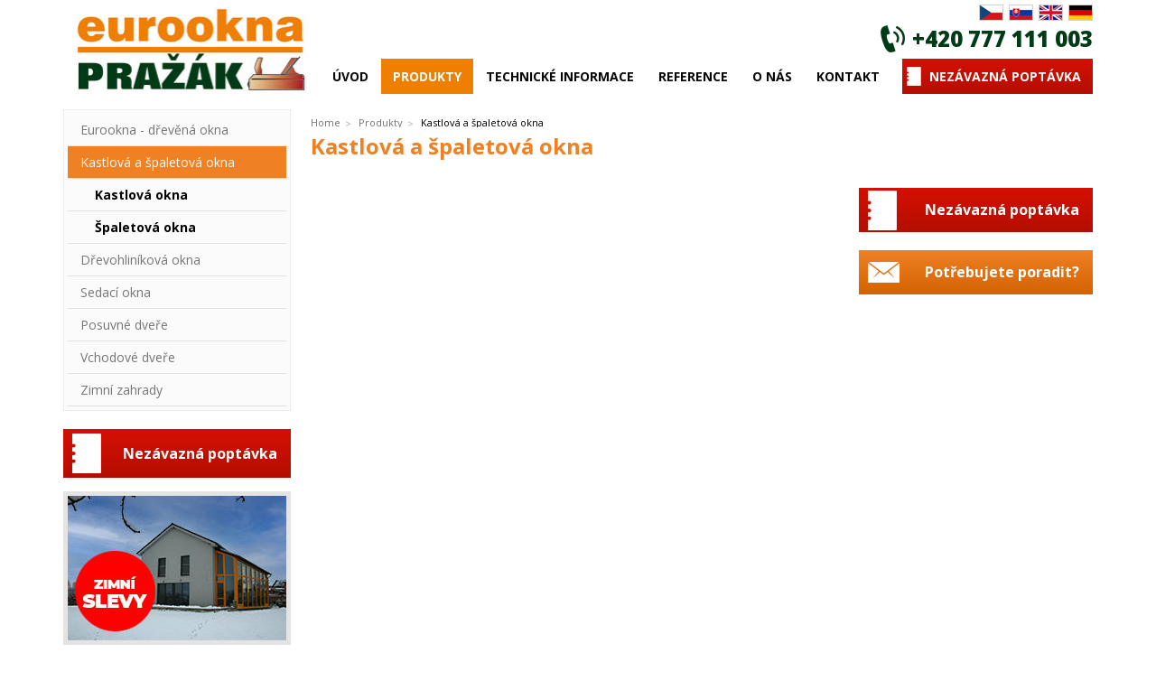

--- FILE ---
content_type: text/html; charset=utf-8
request_url: https://prazak.cz/rs/kastlova-a-spaletova-okna/
body_size: 4405
content:
<!doctype html> <html lang="cs" class="no-js"> <head> <meta charset="utf-8" /> <meta name="viewport" content="width=device-width, initial-scale=1.0" /> <title>Kastlová a špaletová okna | Eurookna PRAŽÁK - Milotice</title> <meta name="Description" content="Kastlová a špaletová okna" /> <meta name="Keywords" content="kastlová, špaletová, okna" /> <meta name="author" content="INT s.r.o." /> <meta name="designer" content="Jan Nachtigal INT s.r.o." /> <meta name="generator" content="INT - JET 4.01" /> <meta name="seznam-wmt" content="QAMNWEOzeD5bhxIelJKlBuhGLOfXQ5sV" /> <link rel="shortcut icon" href="/favicon.ico"> <link rel="stylesheet" href="/themes/prazak/css/global.css" /> <link rel="stylesheet" href="/themes/prazak/css/prettyPhoto.css" /> <link rel="stylesheet" href="/themes/prazak/css/app.css" /> <script src="/themes/prazak/js/jquery.min.js"></script> <script src="/themes/prazak/js/vendor/modernizr.js"></script> <script>(function(w,d,s,l,i){w[l]=w[l]||[];w[l].push({'gtm.start':
new Date().getTime(),event:'gtm.js'});var f=d.getElementsByTagName(s)[0],
j=d.createElement(s),dl=l!='dataLayer'?'&l='+l:'';j.async=true;j.src=
'https://www.googletagmanager.com/gtm.js?id='+i+dl;f.parentNode.insertBefore(j,f);
})(window,document,'script','dataLayer','GTM-PWRRFXZ');</script> </head> <body> <div class="row" id="header"> <div class="large-3 small-6 columns"> <div class="row"><a href="/" title="Eurookna PRAŽÁK - Milotice"><img src="/themes/prazak/img/logo.jpg" alt="Eurookna PRAŽÁK - Milotice" id="logo"></a> </div> </div> <div class="large-9 columns"> <div class="row"> <div class="large-12 small-12 columns text-right"> <div class="row"><ul id="flags"> <li><a href="//www.prazak.cz" title="Česky" class="active">cz</a> <li><a href="//www.prazak.sk" title="Slovensky" class="sk active" >sk</a></li> <li><a href="//www.prazak.cz/en/" title="Quotte free" class="en active" >en</a></li> <li><a href="//www.prazak.cz/de/rs/unverbindliche-anfrage/" title="Unverbindliche Anfrage" class="de active wopen" >de</a></li> </ul> </div> </div> <div class="large-12 columns text-right"> <div class="row"><p id="phone"><a href="tel:+420 777 111 003"><strong>+420 777 111 003</strong></a></p> </div> </div> <div class="cleaner"></div> <div class="contain-to-grid topmenu"> <nav class="top-bar" data-topbar> <ul class="title-area"> <li class="name">Kastlová a špaletová okna</li> <li class="toggle-topbar menu-icon"><a href="#"><span></span></a></li> </ul> <section class="top-bar-section"> <ul  class="left"> <li class=""> <a href="/" class="">Úvod</a> <ul> </ul> </li> <li class="divider"></li> <li class="has-dropdown active"> <a href="javascript:;" class="active a-dropdown">Produkty</a> <ul class="dropdown"> <li class="has-dropdown"> <a href="/rs/eurookna-a-drevena-okna-prazak/" class="">Eurookna - dřevěná okna</a> <ul class="dropdown"> <li class=""> <a href="/rs/eurookna-iv-92/" class="">Eurookna IV 92</a> </li> <li class="divider"></li> <li class=""> <a href="/rs/eurookna-iv-78/" class="">Eurookna IV 78</a> </li> <li class="divider"></li> <li class=""> <a href="/rs/quattro/" class="">QUATTRO</a> </li> <li class="divider"></li> <li class=""> <a href="/rs/eurookna-iv-68/" class="">Eurookna IV 68</a> </li> <li class="divider"></li> <li class=""> <a href="/rs/pozarni-uzavery/" class="">Požární uzávěry</a> </li> <li class="divider"></li> </ul> </li> <li class="divider"></li> <li class="has-dropdown active"> <a href="javascript:;" class="active a-dropdown">Kastlová a špaletová okna</a> <ul class="dropdown"> <li class=""> <a href="/rs/kastlova-okna/" class=""><b>Kastlová okna </b></a> </li> <li class="divider"></li> <li class=""> <a href="/rs/spaletova-okna/" class=""><b>Špaletová okna</b></a> </li> <li class="divider"></li> </ul> </li> <li class="divider"></li> <li class="has-dropdown"> <a href="/rs/drevohlinikova-okna/" class="">Dřevohliníková okna</a> <ul class="dropdown"> <li class=""> <a href="/rs/okno-iv92--oplasteni-mira/" class="">Okno IV92 + opláštění MIRA</a> </li> <li class="divider"></li> <li class=""> <a href="/rs/okno-iv92--oplasteni-contoure/" class="">Okno IV92 + opláštění Contoure</a> </li> <li class="divider"></li> <li class=""> <a href="/rs/okno-iv92--oplasteni-mira-therm-08/" class="">Okno IV92 + opláštění MIRA therm 08</a> </li> <li class="divider"></li> <li class=""> <a href="/rs/okno-iv92--oplasteni-integral/" class="">Okno IV92 + opláštění INTEGRAL</a> </li> <li class="divider"></li> </ul> </li> <li class="divider"></li> <li class=""> <a href="/rs/sedaci-okna/" class="">Sedací okna</a> </li> <li class="divider"></li> <li class="has-dropdown"> <a href="javascript:;" class=" a-dropdown">Posuvné dveře</a> <ul class="dropdown"> <li class="has-dropdown"> <a href="javascript:;" class=" a-dropdown">HS portály</a> <ul class="dropdown"> <li class=""> <a href="/rs/drevene-posuvne-dvere-hs-portal/" class="">Dřevěné dveře HS portál</a> </li> <li class="divider"></li> <li class=""> <a href="/rs/posuvne-dvere-hs-portal/" class="">Dřevohliníkové dveře HS portál</a> </li> <li class="divider"></li> </ul> </li> <li class="divider"></li> <li class="has-dropdown"> <a href="javascript:;" class=" a-dropdown">SKB (PSK) odsuvně posuvné</a> <ul class="dropdown"> <li class=""> <a href="/rs/drevene-1/" class="">Dřevěné posuvné dveře</a> </li> <li class="divider"></li> <li class=""> <a href="/rs/drevohlinikove-1/" class="">Dřevohliníkové posuvné dveře</a> </li> <li class="divider"></li> </ul> </li> <li class="divider"></li> </ul> </li> <li class="divider"></li> <li class="has-dropdown"> <a href="/rs/vchodove-dvere/" class="">Vchodové dveře</a> <ul class="dropdown"> <li class="has-dropdown"> <a href="/rs/drevene-vchodove-dvere/" class="">Dřevěné vchodové dveře</a> <ul class="dropdown"> <li class=""> <a href="/rs/ramove-euro-dvere-1/" class="">Rámové dveře euro</a> </li> <li class="divider"></li> <li class=""> <a href="/rs/ramove-rustikal/" class="">Rámové dveře rustikal</a> </li> <li class="divider"></li> <li class=""> <a href="/rs/virtual-1/" class="">Vchodové dveře VIRTUAL</a> </li> <li class="divider"></li> </ul> </li> <li class="divider"></li> <li class="has-dropdown"> <a href="/rs/drevohlinikove-vchodove-dvere/" class="">Dřevohliníkové dveře</a> <ul class="dropdown"> <li class=""> <a href="/rs/ramove-euro-dvere/" class="">Dřevohliníkové dveře euro </a> </li> <li class="divider"></li> <li class=""> <a href="/rs/virtual/" class="">Dřevohliníkové dveře VIRTUAL</a> </li> <li class="divider"></li> </ul> </li> <li class="divider"></li> <li class=""> <a href="/rs/vrata/" class="">Dřevěná vrata</a> </li> <li class="divider"></li> <li class=""> <a href="/rs/pozarni-uzavery-1/" class="">Požární uzávěry</a> </li> <li class="divider"></li> </ul> </li> <li class="divider"></li> <li class="has-dropdown"> <a href="/rs/zimni-zahrady/" class="">Zimní zahrady</a> <ul class="dropdown"> <li class=""> <a href="/rs/drevene-2/" class="">Dřevěné zimní zahrady</a> </li> <li class="divider"></li> <li class=""> <a href="/rs/drevohlinikove-2/" class="">Dřevohliníkové zimní zahrady</a> </li> <li class="divider"></li> </ul> </li> <li class="divider"></li> </ul> </li> <li class="divider"></li> <li class="has-dropdown"> <a href="javascript:;" class=" a-dropdown">Technické informace</a> <ul class="dropdown"> <li class="has-dropdown"> <a href="javascript:;" class=" a-dropdown">Poradna</a> <ul class="dropdown"> <li class=""> <a href="/rs/drevo-nebo-plast/" class="">Dřevo nebo plast?</a> </li> <li class="divider"></li> <li class=""> <a href="/rs/vlhkost-a-vetrani/" class="">Vlhkost a větrání</a> </li> <li class="divider"></li> <li class=""> <a href="/rs/dotazy-k-drevenym-eurooknum-iv92/" class="">Dotazy k dřevěným eurooknům IV92</a> </li> <li class="divider"></li> <li class=""> <a href="/rs/dotazy-kdrevohlinikovym-oknum/" class="">Dotazy k dřevohliníkovým oknům</a> </li> <li class="divider"></li> <li class=""> <a href="/rs/jak-se-orientovat-v-nabidkach-drevohlinikovych-oken/" class="">Jak se orientovat v nabídkách dřevohliníkových oken</a> </li> <li class="divider"></li> </ul> </li> <li class="divider"></li> <li class=""> <a href="/rs/jak-pecovat-o-vyrobky/" class=""><b>Jak pečovat o výrobky</b></a> </li> <li class="divider"></li> <li class=""> <a href="/rs/ke-stazeni/" class="">Ke stažení</a> </li> <li class="divider"></li> <li class=""> <a href="/rs/zelena-usporam/" class="">Zelená úsporám</a> </li> <li class="divider"></li> <li class=""> <a href="/rs/dotace-oprav-dum-po-babicce--ziskate-i-na-nova-okna-a-dvere/" class="">Oprav dům po babičce</a> </li> <li class="divider"></li> <li class=""> <a href="/rs/vzorovy-pasivni-dum-se-zz/" class="">Vzorový pasivní dům se ZZ</a> </li> <li class="divider"></li> <li class=""> <a href="/rs/cad-nakresy/" class="">CAD nákresy</a> </li> <li class="divider"></li> <li class="has-dropdown"> <a href="javascript:;" class=" a-dropdown">Montáž</a> <ul class="dropdown"> <li class=""> <a href="/rs/osetreni-pripojovaci-spary-komprimacni-pasky/" class="">Ošetření připojovací spáry (komprimační pásky)</a> </li> <li class="divider"></li> <li class=""> <a href="/rs/predsazena-do-interieru/" class="">Předsazená do interiéru</a> </li> <li class="divider"></li> <li class=""> <a href="/rs/predsazena-do-exterieru/" class="">Předsazená do exteriéru</a> </li> <li class="divider"></li> <li class=""> <a href="/rs/klasicka/" class="">Klasická</a> </li> <li class="divider"></li> </ul> </li> <li class="divider"></li> </ul> </li> <li class="divider"></li> <li class="has-dropdown"> <a href="javascript:;" class=" a-dropdown">Reference</a> <ul class="dropdown"> <li class=""> <a href="/rs/od-nasich-zakazniku/" class=""><b>Napsali o nás</b></a> </li> <li class="divider"></li> <li class=""> <a href="/rs/drevena-okna-a-dvere/" class="">Dřevěná okna a dveře</a> </li> <li class="divider"></li> <li class=""> <a href="/rs/drevohlinikova-okna-a-dvere/" class="">Dřevohliníková okna a dveře</a> </li> <li class="divider"></li> <li class=""> <a href="/rs/kastlova-a-spaletova-okna-1/" class="">Kastlová a špaletová okna</a> </li> <li class="divider"></li> <li class=""> <a href="/rs/vinne-sklepy/" class="">Vinné sklepy</a> </li> <li class="divider"></li> <li class=""> <a href="/rs/verejne-budovy/" class="">Veřejné budovy</a> </li> <li class="divider"></li> <li class=""> <a href="/rs/zimni-zahrady-1/" class="">Zimní zahrady</a> </li> <li class="divider"></li> <li class=""> <a href="/rs/mista-realizaci/" class="">Místa realizací</a> </li> <li class="divider"></li> <li class=""> <a href="/rs/vzorovy-pasivni-dum-se-zz-1/" class="">Vzorový pasivní dům se ZZ</a> </li> <li class="divider"></li> </ul> </li> <li class="divider"></li> <li class="has-dropdown"> <a href="javascript:;" class=" a-dropdown">O nás</a> <ul class="dropdown"> <li class=""> <a href="/rs/kontakty/" class="">Kontakty</a> </li> <li class="divider"></li> <li class=""> <a href="/rs/volna-pracovni-mista/" class="">Volná pracovní místa</a> </li> <li class="divider"></li> <li class=""> <a href="/rs/historie/" class="">Historie</a> </li> <li class="divider"></li> <li class=""> <a href="/rs/vyroba/" class="">Výroba oken a dveří</a> </li> <li class="divider"></li> <li class=""> <a href="/rs/veletrhy/" class="">Veletrhy</a> </li> <li class="divider"></li> <li class=""> <a href="/rs/certifikaty/" class="">Certifikáty</a> </li> <li class="divider"></li> <li class=""> <a href="/rs/sluzby/" class="">Služby</a> </li> <li class="divider"></li> </ul> </li> <li class="divider"></li> <li class=""> <a href="/rs/kontakt/" class="">Kontakt</a> </li> <li class="divider"></li> </ul> <ul class="right"> <li><a href="/rs/nezavazna-poptavka/" title="Nezávazná poptávka">Nezávazná poptávka</a></li> </ul> </section> </nav> </div> </div> </div> </div> <div class="row"> <div class="large-9 large-push-3 columns rightcolumn"> <ul class="breadcrumbs"> <li><a href="/">Home</a></li> <li> <a href="/rs/produkty/" title="Produkty">Produkty</a></li> <li class="current"> <a href="/rs/kastlova-a-spaletova-okna/" title="Kastlová a špaletová okna">Kastlová a špaletová okna</a></li> </ul> <h1>Kastlová a špaletová okna</h1> <div class="row"> <div class="medium-8 columns" id="ajax-content"></div> <div class="medium-4 columns"> <p class="poptavka-detail"><a href="/rs/nezavazna-poptavka/" title="Nezávazná poptávka">Nezávazná poptávka</a></p> <p id="send-q"><a href="/rs/contactform/" data-reveal-id="myModal" data-reveal-ajax="true">Potřebujete poradit?</a></p> </div> </div> </div> <div class="large-3 columns large-pull-9 leftcolumn"> <div class="row"> <ul class="side-nav"> <li class="has-dropdown"> <a href="/rs/eurookna-a-drevena-okna-prazak/">Eurookna - dřevěná okna</a> <ul> <li class=""> <a href="/rs/eurookna-iv-92/">Eurookna IV 92</a> </li> <li class=""> <a href="/rs/eurookna-iv-78/">Eurookna IV 78</a> </li> <li class=""> <a href="/rs/quattro/">QUATTRO</a> </li> <li class=""> <a href="/rs/eurookna-iv-68/">Eurookna IV 68</a> </li> <li class=""> <a href="/rs/pozarni-uzavery/">Požární uzávěry</a> </li> </ul> </li> <li class="has-dropdown active"> <a href="javascript:;" class="active">Kastlová a špaletová okna</a> <ul> <li class=""> <a href="/rs/kastlova-okna/"><b>Kastlová okna </b></a> </li> <li class=""> <a href="/rs/spaletova-okna/"><b>Špaletová okna</b></a> </li> </ul> </li> <li class="has-dropdown"> <a href="/rs/drevohlinikova-okna/">Dřevohliníková okna</a> <ul> <li class=""> <a href="/rs/okno-iv92--oplasteni-mira/">Okno IV92 + opláštění MIRA</a> </li> <li class=""> <a href="/rs/okno-iv92--oplasteni-contoure/">Okno IV92 + opláštění Contoure</a> </li> <li class=""> <a href="/rs/okno-iv92--oplasteni-mira-therm-08/">Okno IV92 + opláštění MIRA therm 08</a> </li> <li class=""> <a href="/rs/okno-iv92--oplasteni-integral/">Okno IV92 + opláštění INTEGRAL</a> </li> </ul> </li> <li class=""> <a href="/rs/sedaci-okna/">Sedací okna</a> </li> <li class="has-dropdown"> <a href="javascript:;">Posuvné dveře</a> <ul> <li class="has-dropdown"> <a href="javascript:;">HS portály</a> <ul> <li class=""> <a href="/rs/drevene-posuvne-dvere-hs-portal/">Dřevěné dveře HS portál</a> </li> <li class=""> <a href="/rs/posuvne-dvere-hs-portal/">Dřevohliníkové dveře HS portál</a> </li> </ul> </li> <li class="has-dropdown"> <a href="javascript:;">SKB (PSK) odsuvně posuvné</a> <ul> <li class=""> <a href="/rs/drevene-1/">Dřevěné posuvné dveře</a> </li> <li class=""> <a href="/rs/drevohlinikove-1/">Dřevohliníkové posuvné dveře</a> </li> </ul> </li> </ul> </li> <li class="has-dropdown"> <a href="/rs/vchodove-dvere/">Vchodové dveře</a> <ul> <li class="has-dropdown"> <a href="/rs/drevene-vchodove-dvere/">Dřevěné vchodové dveře</a> <ul> <li class=""> <a href="/rs/ramove-euro-dvere-1/">Rámové dveře euro</a> </li> <li class=""> <a href="/rs/ramove-rustikal/">Rámové dveře rustikal</a> </li> <li class=""> <a href="/rs/virtual-1/">Vchodové dveře VIRTUAL</a> </li> </ul> </li> <li class="has-dropdown"> <a href="/rs/drevohlinikove-vchodove-dvere/">Dřevohliníkové dveře</a> <ul> <li class=""> <a href="/rs/ramove-euro-dvere/">Dřevohliníkové dveře euro </a> </li> <li class=""> <a href="/rs/virtual/">Dřevohliníkové dveře VIRTUAL</a> </li> </ul> </li> <li class=""> <a href="/rs/vrata/">Dřevěná vrata</a> </li> <li class=""> <a href="/rs/pozarni-uzavery-1/">Požární uzávěry</a> </li> </ul> </li> <li class="has-dropdown"> <a href="/rs/zimni-zahrady/">Zimní zahrady</a> <ul> <li class=""> <a href="/rs/drevene-2/">Dřevěné zimní zahrady</a> </li> <li class=""> <a href="/rs/drevohlinikove-2/">Dřevohliníkové zimní zahrady</a> </li> </ul> </li> </ul> <p id="poptavka-left"><a href="/rs/nezavazna-poptavka/" title="Nezávazná poptávka">Nezávazná poptávka</a></p> <div id="left-banner"> <a href="https://www.prazak.cz/rs/akce-a-slevy/" title=""> <img src="/userfiles/bannery_left/1764167465.jpg" alt="" /> </a> <a href="https://prazak.cz/rs/od-nasich-zakazniku/" title="reference"> <img src="/userfiles/bannery_left/1730898870.jpg" alt="reference" /> </a> </div> </div> </div> </div> <div class="footer"> <div class="row footer-in"> <div class="large-3 small-6 columns blockfooter pata_oddel"> <div class="row"> <h3>Kontakty</h3> <p>PRAŽÁK s.r.o.<br>
              Školní 77, 696 05 MILOTICE U KYJOVA  <br>
              tel./fax.: +420 518 619 583<br>
              e-mail: <a href="mailto:poptavky@prazak.cz">poptavky@prazak.cz</a></p> <ul id="social-icons"> <li><a class="ico-fb" href="https://www.facebook.com/eurookna.prazak">Facebook</a></li> <li><a href="mailto:poptavky@prazak.cz" class="ico-mail">poptavky@prazak.cz</a></li> <li><a href="https://www.toplist.cz/" target="_top"><img src="https://toplist.cz/count.asp?id=1561009" alt="TOPlist" width="1" height="1" border="0"></a></li> </ul> </div> </div> <div class="large-3 small-6 columns blockfooter pata_oddel"> <h3>Sortiment</h3> <ul> <li> <a href="/rs/eurookna-a-drevena-okna-prazak/">Eurookna - dřevěná okna</a></li> <li class="active"> <a href="/rs/kastlova-a-spaletova-okna/">Kastlová a špaletová okna</a></li> <li> <a href="/rs/drevohlinikova-okna/">Dřevohliníková okna</a></li> <li> <a href="/rs/sedaci-okna/">Sedací okna</a></li> <li> <a href="/rs/posuvne-dvere/">Posuvné dveře</a></li> <li> <a href="/rs/vchodove-dvere/">Vchodové dveře</a></li> <li> <a href="/rs/zimni-zahrady/">Zimní zahrady</a></li> </ul> </div> <div class="large-3 small-6 columns blockfooter pata_oddel"> <h3>Užitečné informace</h3> <ul> <li> <a href="/rs/mista-realizaci/">Reference</a></li> <li> <a href="/rs/novinky-a-aktuality/">Novinky a aktuality</a></li> <li> <a href="/rs/technicke-parametry/">Technické parametry</a></li> <li> <a href="/rs/informace-o-zpracovani-osobnich-udaju/">Informace o zpracování osobních údajů</a></li> <li> <a href="/rs/cookies/">Cookies</a></li> </ul> </div> <div class="large-3 small-6 columns blockfooter"> <div class="row text-right"> <a href="/"> <img src="/themes/prazak/img/logo_paticka.jpg" /> </a> <a href="/rs/mohlo-by-vas-zajimat/" title="Odkazy"> Link</a>  | <a href="void(0);" aria-label="View cookie settings" data-cc="c-settings" aria-haspopup="dialog">Nastavení soukromí</a> </div> </div> </div> </div> <div style="display: none"> <p>Situs <a href="https://www.barbarslot.id/">barbarslot</a> terpercaya dengan berbagai pilihan permainan seru, peluang menang besar, dan fitur bonus menarik. Nikmati pengalaman bermain aman dan menyenangkan kapan saja! </p> <p>Barbarslot adalah salah satu situs resmi <a href="https://www.26barsandaband.com/videos/">slot deposit 5000</a>, 5rb dan depo 5k terbaru dengan beragam permainan terbaik tahun 2025. </p> <p>Nikmati pengalaman bermain <a href="https://en.therailhouse10803.com/">slot gacor</a>, grafis epik dan fitur bonus hadir untuk meningkatkan peluang kemenangan. </p> <p>Rasakan keseruan bermain di <a href="https://www.johnnyandmikespizza.com/">om88</a> dengan peluang menang yang lebih besar. Nikmati pengalaman bermain yang seru, aman, dan penuh tantangan. Segera coba dan raih kemenangan besarmu! </p> <p>Situs <a href="https://www.gacorqq.travel/">gacorqq</a> adalah game yang sering memberikan kemenangan besar, meskipun hasilnya tetap acak, tak bisa diprediksi, dan bergantung pada keberuntungan pemain. </p> <p> <a href="https://hyundai.andalangroup.com/">slot gacor 777</a> </p> </div> <div id="bModal" class="reveal-modal small" data-reveal> <div id="modaltext"></div> <a class="close-reveal-modal">&#215;</a> </div> <div id="myModal" class="reveal-modal small" data-reveal> </div> <script src="/themes/prazak/js/jquery-ui-1.10.1.custom.min.js"></script> <script src="/themes/prazak/js/jquery.form.js"></script> <script src="/themes/prazak/js/jquery.validate.min.js"></script> <script src="/themes/prazak/js/localization/messages_cz.js"></script> <script src="/themes/prazak/js/jquery.sudoSlider.min.js"></script> <script src="/themes/prazak/js/jquery.prettyPhoto.js"></script> <script src="/themes/prazak/js/jquery.ba-hashchange.min.js"></script> <script src="/themes/prazak/js/jquery.scrollto.js"></script> <script src="/themes/prazak/js/jquery.lazy.min.js"></script> <script src="/themes/prazak/js/jquery.number.min.js"></script> <script src="/themes/prazak/js/global.js"></script> <script src="/themes/prazak/js/shop.js"></script> <script src="/themes/prazak/js/foundation.min.js"></script> <script>
$(document).foundation();
</script> <div id="fb-root"></div> </body> </html>

--- FILE ---
content_type: text/css
request_url: https://prazak.cz/themes/prazak/css/prettyPhoto.css
body_size: 2662
content:
div.pp_default .pp_top,div.pp_default .pp_top .pp_middle,div.pp_default .pp_top .pp_left,div.pp_default .pp_top .pp_right,div.pp_default .pp_bottom,div.pp_default .pp_bottom .pp_left,div.pp_default .pp_bottom .pp_middle,div.pp_default .pp_bottom .pp_right{height:13px}
div.pp_default .pp_top .pp_left{background:url(pretty/prettyPhoto/default/sprite.png) -78px -93px no-repeat}
div.pp_default .pp_top .pp_middle{background:url(pretty/prettyPhoto/default/sprite_x.png) top left repeat-x}
div.pp_default .pp_top .pp_right{background:url(pretty/prettyPhoto/default/sprite.png) -112px -93px no-repeat}
div.pp_default .pp_content .ppt{color:#f8f8f8}
div.pp_default .pp_content_container .pp_left{background:url(pretty/prettyPhoto/default/sprite_y.png) -7px 0 repeat-y;padding-left:13px}
div.pp_default .pp_content_container .pp_right{background:url(pretty/prettyPhoto/default/sprite_y.png) top right repeat-y;padding-right:13px}
div.pp_default .pp_next:hover{background:url(pretty/prettyPhoto/default/sprite_next.png) center right no-repeat;cursor:pointer}
div.pp_default .pp_previous:hover{background:url(pretty/prettyPhoto/default/sprite_prev.png) center left no-repeat;cursor:pointer}
div.pp_default .pp_expand{background:url(pretty/prettyPhoto/default/sprite.png) 0 -29px no-repeat;cursor:pointer;width:28px;height:28px}
div.pp_default .pp_expand:hover{background:url(pretty/prettyPhoto/default/sprite.png) 0 -56px no-repeat;cursor:pointer}
div.pp_default .pp_contract{background:url(pretty/prettyPhoto/default/sprite.png) 0 -84px no-repeat;cursor:pointer;width:28px;height:28px}
div.pp_default .pp_contract:hover{background:url(pretty/prettyPhoto/default/sprite.png) 0 -113px no-repeat;cursor:pointer}
div.pp_default .pp_close{width:30px;height:30px;background:url(pretty/prettyPhoto/default/sprite.png) 2px 1px no-repeat;cursor:pointer}
div.pp_default .pp_gallery ul li a{background:url(pretty/prettyPhoto/default/default_thumb.png) center center #f8f8f8;border:1px solid #aaa}
div.pp_default .pp_social{margin-top:7px}
div.pp_default .pp_gallery a.pp_arrow_previous,div.pp_default .pp_gallery a.pp_arrow_next{position:static;left:auto}
div.pp_default .pp_nav .pp_play,div.pp_default .pp_nav .pp_pause{background:url(pretty/prettyPhoto/default/sprite.png) -51px 1px no-repeat;height:30px;width:30px}
div.pp_default .pp_nav .pp_pause{background-position:-51px -29px}
div.pp_default a.pp_arrow_previous,div.pp_default a.pp_arrow_next{background:url(pretty/prettyPhoto/default/sprite.png) -31px -3px no-repeat;height:20px;width:20px;margin:4px 0 0}
div.pp_default a.pp_arrow_next{left:52px;background-position:-82px -3px}
div.pp_default .pp_content_container .pp_details{margin-top:5px}
div.pp_default .pp_nav{clear:none;height:30px;width:110px;position:relative}
div.pp_default .pp_nav .currentTextHolder{font-family:Georgia;font-style:italic;color:#999;font-size:11px;left:75px;line-height:25px;position:absolute;top:2px;margin:0;padding:0 0 0 10px}
div.pp_default .pp_close:hover,div.pp_default .pp_nav .pp_play:hover,div.pp_default .pp_nav .pp_pause:hover,div.pp_default .pp_arrow_next:hover,div.pp_default .pp_arrow_previous:hover{opacity:0.7}
div.pp_default .pp_description{font-size:11px;font-weight:700;line-height:14px;margin:5px 50px 5px 0}
div.pp_default .pp_bottom .pp_left{background:url(pretty/prettyPhoto/default/sprite.png) -78px -127px no-repeat}
div.pp_default .pp_bottom .pp_middle{background:url(pretty/prettyPhoto/default/sprite_x.png) bottom left repeat-x}
div.pp_default .pp_bottom .pp_right{background:url(pretty/prettyPhoto/default/sprite.png) -112px -127px no-repeat}
div.pp_default .pp_loaderIcon{background:url(pretty/prettyPhoto/default/loader.gif) center center no-repeat}
div.light_rounded .pp_top .pp_left{background:url(pretty/prettyPhoto/light_rounded/sprite.png) -88px -53px no-repeat}
div.light_rounded .pp_top .pp_right{background:url(pretty/prettyPhoto/light_rounded/sprite.png) -110px -53px no-repeat}
div.light_rounded .pp_next:hover{background:url(pretty/prettyPhoto/light_rounded/btnNext.png) center right no-repeat;cursor:pointer}
div.light_rounded .pp_previous:hover{background:url(pretty/prettyPhoto/light_rounded/btnPrevious.png) center left no-repeat;cursor:pointer}
div.light_rounded .pp_expand{background:url(pretty/prettyPhoto/light_rounded/sprite.png) -31px -26px no-repeat;cursor:pointer}
div.light_rounded .pp_expand:hover{background:url(pretty/prettyPhoto/light_rounded/sprite.png) -31px -47px no-repeat;cursor:pointer}
div.light_rounded .pp_contract{background:url(pretty/prettyPhoto/light_rounded/sprite.png) 0 -26px no-repeat;cursor:pointer}
div.light_rounded .pp_contract:hover{background:url(pretty/prettyPhoto/light_rounded/sprite.png) 0 -47px no-repeat;cursor:pointer}
div.light_rounded .pp_close{width:75px;height:22px;background:url(pretty/prettyPhoto/light_rounded/sprite.png) -1px -1px no-repeat;cursor:pointer}
div.light_rounded .pp_nav .pp_play{background:url(pretty/prettyPhoto/light_rounded/sprite.png) -1px -100px no-repeat;height:15px;width:14px}
div.light_rounded .pp_nav .pp_pause{background:url(pretty/prettyPhoto/light_rounded/sprite.png) -24px -100px no-repeat;height:15px;width:14px}
div.light_rounded .pp_arrow_previous{background:url(pretty/prettyPhoto/light_rounded/sprite.png) 0 -71px no-repeat}
div.light_rounded .pp_arrow_next{background:url(pretty/prettyPhoto/light_rounded/sprite.png) -22px -71px no-repeat}
div.light_rounded .pp_bottom .pp_left{background:url(pretty/prettyPhoto/light_rounded/sprite.png) -88px -80px no-repeat}
div.light_rounded .pp_bottom .pp_right{background:url(pretty/prettyPhoto/light_rounded/sprite.png) -110px -80px no-repeat}
div.dark_rounded .pp_top .pp_left{background:url(pretty/prettyPhoto/dark_rounded/sprite.png) -88px -53px no-repeat}
div.dark_rounded .pp_top .pp_right{background:url(pretty/prettyPhoto/dark_rounded/sprite.png) -110px -53px no-repeat}
div.dark_rounded .pp_content_container .pp_left{background:url(pretty/prettyPhoto/dark_rounded/contentPattern.png) top left repeat-y}
div.dark_rounded .pp_content_container .pp_right{background:url(pretty/prettyPhoto/dark_rounded/contentPattern.png) top right repeat-y}
div.dark_rounded .pp_next:hover{background:url(pretty/prettyPhoto/dark_rounded/btnNext.png) center right no-repeat;cursor:pointer}
div.dark_rounded .pp_previous:hover{background:url(pretty/prettyPhoto/dark_rounded/btnPrevious.png) center left no-repeat;cursor:pointer}
div.dark_rounded .pp_expand{background:url(pretty/prettyPhoto/dark_rounded/sprite.png) -31px -26px no-repeat;cursor:pointer}
div.dark_rounded .pp_expand:hover{background:url(pretty/prettyPhoto/dark_rounded/sprite.png) -31px -47px no-repeat;cursor:pointer}
div.dark_rounded .pp_contract{background:url(pretty/prettyPhoto/dark_rounded/sprite.png) 0 -26px no-repeat;cursor:pointer}
div.dark_rounded .pp_contract:hover{background:url(pretty/prettyPhoto/dark_rounded/sprite.png) 0 -47px no-repeat;cursor:pointer}
div.dark_rounded .pp_close{width:75px;height:22px;background:url(pretty/prettyPhoto/dark_rounded/sprite.png) -1px -1px no-repeat;cursor:pointer}
div.dark_rounded .pp_description{margin-right:85px;color:#fff}
div.dark_rounded .pp_nav .pp_play{background:url(pretty/prettyPhoto/dark_rounded/sprite.png) -1px -100px no-repeat;height:15px;width:14px}
div.dark_rounded .pp_nav .pp_pause{background:url(pretty/prettyPhoto/dark_rounded/sprite.png) -24px -100px no-repeat;height:15px;width:14px}
div.dark_rounded .pp_arrow_previous{background:url(pretty/prettyPhoto/dark_rounded/sprite.png) 0 -71px no-repeat}
div.dark_rounded .pp_arrow_next{background:url(pretty/prettyPhoto/dark_rounded/sprite.png) -22px -71px no-repeat}
div.dark_rounded .pp_bottom .pp_left{background:url(pretty/prettyPhoto/dark_rounded/sprite.png) -88px -80px no-repeat}
div.dark_rounded .pp_bottom .pp_right{background:url(pretty/prettyPhoto/dark_rounded/sprite.png) -110px -80px no-repeat}
div.dark_rounded .pp_loaderIcon{background:url(pretty/prettyPhoto/dark_rounded/loader.gif) center center no-repeat}
div.dark_square .pp_left,div.dark_square .pp_middle,div.dark_square .pp_right,div.dark_square .pp_content{background:#000}
div.dark_square .pp_description{color:#fff;margin:0 85px 0 0}
div.dark_square .pp_loaderIcon{background:url(pretty/prettyPhoto/dark_square/loader.gif) center center no-repeat}
div.dark_square .pp_expand{background:url(pretty/prettyPhoto/dark_square/sprite.png) -31px -26px no-repeat;cursor:pointer}
div.dark_square .pp_expand:hover{background:url(pretty/prettyPhoto/dark_square/sprite.png) -31px -47px no-repeat;cursor:pointer}
div.dark_square .pp_contract{background:url(pretty/prettyPhoto/dark_square/sprite.png) 0 -26px no-repeat;cursor:pointer}
div.dark_square .pp_contract:hover{background:url(pretty/prettyPhoto/dark_square/sprite.png) 0 -47px no-repeat;cursor:pointer}
div.dark_square .pp_close{width:75px;height:22px;background:url(pretty/prettyPhoto/dark_square/sprite.png) -1px -1px no-repeat;cursor:pointer}
div.dark_square .pp_nav{clear:none}
div.dark_square .pp_nav .pp_play{background:url(pretty/prettyPhoto/dark_square/sprite.png) -1px -100px no-repeat;height:15px;width:14px}
div.dark_square .pp_nav .pp_pause{background:url(pretty/prettyPhoto/dark_square/sprite.png) -24px -100px no-repeat;height:15px;width:14px}
div.dark_square .pp_arrow_previous{background:url(pretty/prettyPhoto/dark_square/sprite.png) 0 -71px no-repeat}
div.dark_square .pp_arrow_next{background:url(pretty/prettyPhoto/dark_square/sprite.png) -22px -71px no-repeat}
div.dark_square .pp_next:hover{background:url(pretty/prettyPhoto/dark_square/btnNext.png) center right no-repeat;cursor:pointer}
div.dark_square .pp_previous:hover{background:url(pretty/prettyPhoto/dark_square/btnPrevious.png) center left no-repeat;cursor:pointer}
div.light_square .pp_expand{background:url(pretty/prettyPhoto/light_square/sprite.png) -31px -26px no-repeat;cursor:pointer}
div.light_square .pp_expand:hover{background:url(pretty/prettyPhoto/light_square/sprite.png) -31px -47px no-repeat;cursor:pointer}
div.light_square .pp_contract{background:url(pretty/prettyPhoto/light_square/sprite.png) 0 -26px no-repeat;cursor:pointer}
div.light_square .pp_contract:hover{background:url(pretty/prettyPhoto/light_square/sprite.png) 0 -47px no-repeat;cursor:pointer}
div.light_square .pp_close{width:75px;height:22px;background:url(pretty/prettyPhoto/light_square/sprite.png) -1px -1px no-repeat;cursor:pointer}
div.light_square .pp_nav .pp_play{background:url(pretty/prettyPhoto/light_square/sprite.png) -1px -100px no-repeat;height:15px;width:14px}
div.light_square .pp_nav .pp_pause{background:url(pretty/prettyPhoto/light_square/sprite.png) -24px -100px no-repeat;height:15px;width:14px}
div.light_square .pp_arrow_previous{background:url(pretty/prettyPhoto/light_square/sprite.png) 0 -71px no-repeat}
div.light_square .pp_arrow_next{background:url(pretty/prettyPhoto/light_square/sprite.png) -22px -71px no-repeat}
div.light_square .pp_next:hover{background:url(pretty/prettyPhoto/light_square/btnNext.png) center right no-repeat;cursor:pointer}
div.light_square .pp_previous:hover{background:url(pretty/prettyPhoto/light_square/btnPrevious.png) center left no-repeat;cursor:pointer}
div.facebook .pp_top .pp_left{background:url(pretty/prettyPhoto/facebook/sprite.png) -88px -53px no-repeat}
div.facebook .pp_top .pp_middle{background:url(pretty/prettyPhoto/facebook/contentPatternTop.png) top left repeat-x}
div.facebook .pp_top .pp_right{background:url(pretty/prettyPhoto/facebook/sprite.png) -110px -53px no-repeat}
div.facebook .pp_content_container .pp_left{background:url(pretty/prettyPhoto/facebook/contentPatternLeft.png) top left repeat-y}
div.facebook .pp_content_container .pp_right{background:url(pretty/prettyPhoto/facebook/contentPatternRight.png) top right repeat-y}
div.facebook .pp_expand{background:url(pretty/prettyPhoto/facebook/sprite.png) -31px -26px no-repeat;cursor:pointer}
div.facebook .pp_expand:hover{background:url(pretty/prettyPhoto/facebook/sprite.png) -31px -47px no-repeat;cursor:pointer}
div.facebook .pp_contract{background:url(pretty/prettyPhoto/facebook/sprite.png) 0 -26px no-repeat;cursor:pointer}
div.facebook .pp_contract:hover{background:url(pretty/prettyPhoto/facebook/sprite.png) 0 -47px no-repeat;cursor:pointer}
div.facebook .pp_close{width:22px;height:22px;background:url(pretty/prettyPhoto/facebook/sprite.png) -1px -1px no-repeat;cursor:pointer}
div.facebook .pp_description{margin:0 37px 0 0}
div.facebook .pp_loaderIcon{background:url(pretty/prettyPhoto/facebook/loader.gif) center center no-repeat}
div.facebook .pp_arrow_previous{background:url(pretty/prettyPhoto/facebook/sprite.png) 0 -71px no-repeat;height:22px;margin-top:0;width:22px}
div.facebook .pp_arrow_previous.disabled{background-position:0 -96px;cursor:default}
div.facebook .pp_arrow_next{background:url(pretty/prettyPhoto/facebook/sprite.png) -32px -71px no-repeat;height:22px;margin-top:0;width:22px}
div.facebook .pp_arrow_next.disabled{background-position:-32px -96px;cursor:default}
div.facebook .pp_nav{margin-top:0}
div.facebook .pp_nav p{font-size:15px;padding:0 3px 0 4px}
div.facebook .pp_nav .pp_play{background:url(pretty/prettyPhoto/facebook/sprite.png) -1px -123px no-repeat;height:22px;width:22px}
div.facebook .pp_nav .pp_pause{background:url(pretty/prettyPhoto/facebook/sprite.png) -32px -123px no-repeat;height:22px;width:22px}
div.facebook .pp_next:hover{background:url(pretty/prettyPhoto/facebook/btnNext.png) center right no-repeat;cursor:pointer}
div.facebook .pp_previous:hover{background:url(pretty/prettyPhoto/facebook/btnPrevious.png) center left no-repeat;cursor:pointer}
div.facebook .pp_bottom .pp_left{background:url(pretty/prettyPhoto/facebook/sprite.png) -88px -80px no-repeat}
div.facebook .pp_bottom .pp_middle{background:url(pretty/prettyPhoto/facebook/contentPatternBottom.png) top left repeat-x}
div.facebook .pp_bottom .pp_right{background:url(pretty/prettyPhoto/facebook/sprite.png) -110px -80px no-repeat}
div.pp_pic_holder a:focus{outline:none}
div.pp_overlay{background:#000;display:none;left:0;position:absolute;top:0;width:100%;z-index:9500}
div.pp_pic_holder{display:none;position:absolute;width:100px;z-index:10000}
.pp_content{height:40px;min-width:40px}
* html .pp_content{width:40px}
.pp_content_container{position:relative;text-align:left;width:100%}
.pp_content_container .pp_left{padding-left:20px}
.pp_content_container .pp_right{padding-right:20px}
.pp_content_container .pp_details{float:left;margin:10px 0 2px}
.pp_description{display:none;margin:0}
.pp_social{float:left;margin:0}
.pp_social .facebook{float:left;margin-left:5px;width:55px;overflow:hidden}
.pp_social .twitter{float:left}
.pp_nav{clear:right;float:left;margin:3px 10px 0 0}
.pp_nav p{float:left;white-space:nowrap;margin:2px 4px}
.pp_nav .pp_play,.pp_nav .pp_pause{float:left;margin-right:4px;text-indent:-10000px}
a.pp_arrow_previous,a.pp_arrow_next{display:block;float:left;height:15px;margin-top:3px;overflow:hidden;text-indent:-10000px;width:14px}
.pp_hoverContainer{position:absolute;top:0;width:100%;z-index:2000}
.pp_gallery{display:none;left:50%;margin-top:55px;position:absolute;z-index:10000}
.pp_gallery div{float:left;overflow:hidden;position:relative}
.pp_gallery ul{float:left;height:75px;position:relative;white-space:nowrap;margin:0 0 0 5px;padding:0}
.pp_gallery ul li a{border:1px rgba(0,0,0,0.5) solid;display:block;float:left;height:auto;text-align:center;overflow:hidden;background:#fff !important;}
.pp_gallery ul a img{border:0;max-height:73px;}
.pp_gallery li{display:block;float:left;margin:0 5px 0 0;padding:0}
.pp_gallery li.default a{background:url(pretty/prettyPhoto/facebook/default_thumbnail.gif) 0 0 no-repeat;display:block;height:33px;width:50px}
.pp_gallery .pp_arrow_previous,.pp_gallery .pp_arrow_next{margin-top:27px!important}
a.pp_next{background:url(pretty/prettyPhoto/light_rounded/btnNext.png) 10000px 10000px no-repeat;display:block;float:right;height:100%;text-indent:-10000px;width:49%}
a.pp_previous{background:url(pretty/prettyPhoto/light_rounded/btnNext.png) 10000px 10000px no-repeat;display:block;float:left;height:100%;text-indent:-10000px;width:49%}
a.pp_expand,a.pp_contract{cursor:pointer;display:none;height:20px;position:absolute;right:30px;text-indent:-10000px;top:10px;width:20px;z-index:20000}
a.pp_close{position:absolute;right:0;top:0;display:block;line-height:22px;text-indent:-10000px}
.pp_loaderIcon{display:block;height:24px;left:50%;position:absolute;top:50%;width:24px;margin:-12px 0 0 -12px}
#pp_full_res{line-height:1!important}
#pp_full_res .pp_inline{text-align:left}
#pp_full_res .pp_inline p{margin:0 0 15px}
div.ppt{color:#fff;display:none;font-size:17px;z-index:9999;margin:0 0 5px 15px}
div.pp_default .pp_content,div.light_rounded .pp_content{background-color:#fff}
div.pp_default #pp_full_res .pp_inline,div.light_rounded .pp_content .ppt,div.light_rounded #pp_full_res .pp_inline,div.light_square .pp_content .ppt,div.light_square #pp_full_res .pp_inline,div.facebook .pp_content .ppt,div.facebook #pp_full_res .pp_inline{color:#000}
div.pp_default .pp_gallery ul li a:hover,div.pp_default .pp_gallery ul li.selected a,.pp_gallery ul a:hover,.pp_gallery li.selected a{border-color:#fff}
div.pp_default .pp_details,div.light_rounded .pp_details,div.dark_rounded .pp_details,div.dark_square .pp_details,div.light_square .pp_details,div.facebook .pp_details{position:relative}
div.light_rounded .pp_top .pp_middle,div.light_rounded .pp_content_container .pp_left,div.light_rounded .pp_content_container .pp_right,div.light_rounded .pp_bottom .pp_middle,div.light_square .pp_left,div.light_square .pp_middle,div.light_square .pp_right,div.light_square .pp_content,div.facebook .pp_content{background:#fff}
div.light_rounded .pp_description,div.light_square .pp_description{margin-right:85px}
div.light_rounded .pp_gallery a.pp_arrow_previous,div.light_rounded .pp_gallery a.pp_arrow_next,div.dark_rounded .pp_gallery a.pp_arrow_previous,div.dark_rounded .pp_gallery a.pp_arrow_next,div.dark_square .pp_gallery a.pp_arrow_previous,div.dark_square .pp_gallery a.pp_arrow_next,div.light_square .pp_gallery a.pp_arrow_previous,div.light_square .pp_gallery a.pp_arrow_next{margin-top:12px!important}
div.light_rounded .pp_arrow_previous.disabled,div.dark_rounded .pp_arrow_previous.disabled,div.dark_square .pp_arrow_previous.disabled,div.light_square .pp_arrow_previous.disabled{background-position:0 -87px;cursor:default}
div.light_rounded .pp_arrow_next.disabled,div.dark_rounded .pp_arrow_next.disabled,div.dark_square .pp_arrow_next.disabled,div.light_square .pp_arrow_next.disabled{background-position:-22px -87px;cursor:default}
div.light_rounded .pp_loaderIcon,div.light_square .pp_loaderIcon{background:url(pretty/prettyPhoto/light_rounded/loader.gif) center center no-repeat}
div.dark_rounded .pp_top .pp_middle,div.dark_rounded .pp_content,div.dark_rounded .pp_bottom .pp_middle{background:url(pretty/prettyPhoto/dark_rounded/contentPattern.png) top left repeat}
div.dark_rounded .currentTextHolder,div.dark_square .currentTextHolder{color:#c4c4c4}
div.dark_rounded #pp_full_res .pp_inline,div.dark_square #pp_full_res .pp_inline{color:#fff}
.pp_top,.pp_bottom{height:20px;position:relative}
* html .pp_top,* html .pp_bottom{padding:0 20px}
.pp_top .pp_left,.pp_bottom .pp_left{height:20px;left:0;position:absolute;width:20px}
.pp_top .pp_middle,.pp_bottom .pp_middle{height:20px;left:20px;position:absolute;right:20px}
* html .pp_top .pp_middle,* html .pp_bottom .pp_middle{left:0;position:static}
.pp_top .pp_right,.pp_bottom .pp_right{height:20px;left:auto;position:absolute;right:0;top:0;width:20px}
.pp_fade,.pp_gallery li.default a img{display:none}

--- FILE ---
content_type: application/javascript
request_url: https://prazak.cz/themes/prazak/js/shop.js
body_size: 549
content:
$.fn.extend({
displayInfo: function(){
 $(this).show().animate({opacity: 1}, 4000,function(){
     $(this).animate({opacity: 0}, 2000,function(){
			    $(this).hide().css({opacity: 1});
     });
 });           
},
recountPrice: function(){
       var varprice = 0;
       $('select.variace').each(function(){ 
         var idvs = $(this).attr('data-id');
         var idv = $(this).val();
          
         var price = $('#variant_'+idvs+'_'+idv).val();
         if(price > 0){
         varprice += parseFloat(price);
         }
       });
       
       var pprice = parseFloat($('#basket_price').val());
    
       if(pprice > 0){
       var allprice = (pprice + varprice);
       $(this).text(allprice.toFixed(priceformat));
       //if(bezdph != false){
               var dph = parseFloat($('#dph_price').val())*100;
               allpricebezdph = allprice/(100+(dph))*100;
              // $('#nodphprice').text(allpricebezdph.toFixed(2));
       //}
       }         
},
recountPrice2: function(){
       var varprice = 0;
       
       var idvs = $(this).attr('data-idvs');
       var idv = $(this).attr('data-idv');
       
       $(this).next().next('.variace').val(idv);
       
      $('.variace').each(function(){ 
         var idvs = $(this).attr('data-id');
         var idv = $(this).val();
         if(idv > 0){ 
         var price = $('#variant_'+idvs+'_'+idv).val();
         if(price > 0){
         varprice += parseFloat(price);
         }
         }
       });
       var pprice = parseFloat($('#basket_price').val());
    
       if(pprice > 0){
       var allprice = (pprice + varprice);
       //$(this).text(allprice.toFixed(priceformat));
  
               var dph = parseFloat($('#dph_price').val())*100;
               allpricebezdph = allprice/(100+(dph))*100;
               $('#nodphprice').number(allpricebezdph, 0, ',', '.' );

 
       }         
}
                
});

//$("#dphprice").recountPrice2('#nodphprice');

$(document).ready(function(){ 
   var spinner = $( ".spinner" ).spinner({min:0,icons:{down: "ui-icon-minus", up: "ui-icon-plus"} });
    
})
$(document).on('click','.surfaces-a',function() { 
       var sela = $(this);
       $('.surfaces-a').removeClass('active');
       $('.variace').val('');
       sela.addClass('active');
       sela.recountPrice2();
       sela.getVariants();
       sela.getVariantsText(); 
})
 


--- FILE ---
content_type: application/javascript
request_url: https://prazak.cz/themes/prazak/js/global.js
body_size: 2111
content:

/*$(window).load(function(){			   
//external link to new window (target=_blank is not valid)			   
$('body a').filter(function() { 
    return this.hostname && this.hostname !== location.hostname; 
  }).addClass('external')
  .click(function() { 
    window.open(this.href); 
    return false; 
  });
   
 });  */
 
$.fn.extend({
toggleText: function (a, b){
    if (this.text() == a){ this.text(b); }
    else { this.text(a) }
  },
displayInfo: function(){
 $(this).show().animate({opacity: 1}, 4000,function(){
     $(this).animate({opacity: 0}, 2000,function(){
			    $(this).hide().css({opacity: 1});
     });
 });           
},
displayResult: function(){
 $(this).show().animate({opacity: 1}, 4000,function(){
     /*$(this).animate({opacity: 0}, 2000,function(){
			    $(this).hide().css({opacity: 1});
     });*/
 });           
},
showpopup: function(){
       if($(window).width() > 750){
        var pos = ($(window).width()/2)-($(this).width()/2); 
        var posheight = ($(window).height()/2)-($(this).height()/2);      
        var width = 750;
       }else{
          
        pos = pos > 0 ? pos : 0; 
        posheight = posheight > 0 ? posheight : 0; 
        var width = $(window).width();
       } 
        $(this).css({left:pos+'px',top:posheight+'px',position:'absolute',width:width+'px'}).animate({
opacity: "show",
duration: "slow",
easing: "easein"
});
        $(document).on('click' , '#closepopup',function() { 
            $(this).parent().hide();
	       });
},
playVideo:function(){
        var videUrl = $(this).attr('data-video');
        $('#bModal').addClass('large').find('#modaltext').html('<div class="flex-video"><iframe width="420" height="315" src="'+videUrl+'" frameborder="0" allowfullscreen></iframe></div>').closest('#bModal').foundation('reveal', 'open');
        return false;
}
});


$(document).on('click','.playvideo',function(){
            $(this).playVideo();

});  
$(document).on('click','.wopen',function(){
window.open($(this).attr('href'), $(this).attr('title'), "width=910,height=600,directories=0,titlebar=0,toolbar=0,location=0,status=0,menubar=0,scrollbars=1,resizable=0,left=200,top=200");
return false;
}); 
$(document).on('click','.side-nav .has-dropdown a',function(){
            $(this).next('ul').slideToggle();
})


$(document).ready(function(){ 

  //$('textarea').prettyComments();
  
  $("img.lazy").lazy({ effect: "fadeIn", effectTime: 500,
     event : "click", 
     selector : "a#panel2-s" });
  



    
  
    var slider = $("#sudoslider").sudoSlider({ 
        effect: 'BoxRainGrowInDownRight',
        responsive: true,
        fade: false,
        prevNext: false,
				numeric:false,
        auto: true,
    	  pause:'4000', 
        updateBefore: true,
    	fadespeed: '2000',
    	continuous:true,
    	autowidth:false,
    	slideCount:1
   });
    var refslider = $("#ref-slider").sudoSlider({ 
        responsive: true,
        fade: false,
        prevNext: true,
        auto: false,
    	  pause:'4000', 
        updateBefore: true,
    	fadespeed: '2000',
    	continuous:true,
    	autowidth:false,
    	slideCount:3
   }); 
    var slider2 = $("#slider2,#slider3").sudoSlider({ 
        responsive: true,
        fade: false,
        prevNext: true,
        auto: false,
    	  pause:'4000', 
        updateBefore: true,
    	fadespeed: '2000',
    	continuous:true,
    	autowidth:false,
    	slideCount:1
   });
   var detailimage = $("#detail-image").sudoSlider({    
        effect: 'fade',
        responsive: true,
        fade: true,
        prevNext: false,
        auto: true,
    	  pause:'3000', 
        updateBefore: false,
    	fadespeed: '2000',
    	continuous:true,
    	autowidth:true,
    	slideCount:1
   });
   

   
  $("#searchform").submit(function(){
        var text = $('[name=search]').val(); 
        var stringlength = parseInt(text.length)
        if(text == '' || stringlength < 3){
              alert('Uveďte prosím minimálně 3 znaky!');
              return false;
        }
        return true;
  });
  
 /* var ac_config = {
		source: "/zbozi/autocomplete/",
		minLength:2
		};
  $("#searchText").autocomplete(ac_config);*/
  
 
   
 

    var prevHash = window.location.hash;
    $(window).hashchange( function(){
    	var hash = window.location.hash;
      
     	if (hash == prevHash) return;
     	prevHash = hash;
     	if (hash) { 
    
          processSearch(hash.substr(1)); 
       }
  	})
    prevHash = '';
    $(window).hashchange();  

 
 });

 $(document).on('change','#filters select',function() {       
         processSearch();
 });
 $(document).on('click','.properties .butfilter',function() { 
         processSearch();
         return false;
 });
 $(document).on('click','.paramproducts input[type="checkbox"]',function() { 
     
         processSearch();
   
 });
 $(document).on('click','.pagination a',function() { 
           var d = $(this).attr('href');
           var i = d.indexOf('?')+1;
           if(i==0) d = 'page=1';
           window.location.hash = d.substr(i); 
           return false;
    });
    
$(document).on('click','.productparam a',function() { 
           $('.productparam a').removeClass('active');
           $(this).addClass('active');
           if($(this).hasClass('pgrel')){
           var d = $(this).attr('href');
           var i = d.indexOf('?')+1;
           if(i==0) d = 'pg='+d;
           window.location.hash = d.substr(i);
           } 
           return false;
    });
        
//functions    
function processSearch(dataString) {
    	if (dataString == null) {
			dataString = $('#filters').serialize();
			if (dataString) {
				window.location.hash = dataString;
			}
			return;
		}
		   submitSearch(dataString);
  	}
     
 function submitSearch(dString) {    	
      if($("#ajax-content").length > 0){
      //requestURI = $("#requestURI").val(); 
      //$('#loader').show();
        $("#ajax-content").addClass("loader");  
         $("#ajax-content").css({opacity: 0.7});
   	$.ajax({
          url: '?ajax=1',
      		type: "GET", 
      		data: dString,
      		async: false,
      		success: function(result) {
        
				  $('#ajax-content').html(result).css({opacity: 1});
       		//$('#loader').hide();
           $("#ajax-content").removeClass("loader");	
         
           
      		}
   		});
  
      //$('#loader').hide();
      $("#ajax-content").removeClass("loader");
      $.scrollTo('#toppage', 1200);
      $("img.lazy").lazy({ bind: "event", delay: 0,effect: "fadeIn", effectTime: 500  });
      //$('textarea').prettyComments();
      
      }
 }
 
  $(document).on('click','.fulltext',function(){ 
        $("#anotation, #fulltext").slideToggle();
        $(this).toggleText('Skrýt celý popis','Zobrazit celý popis');
        
    });